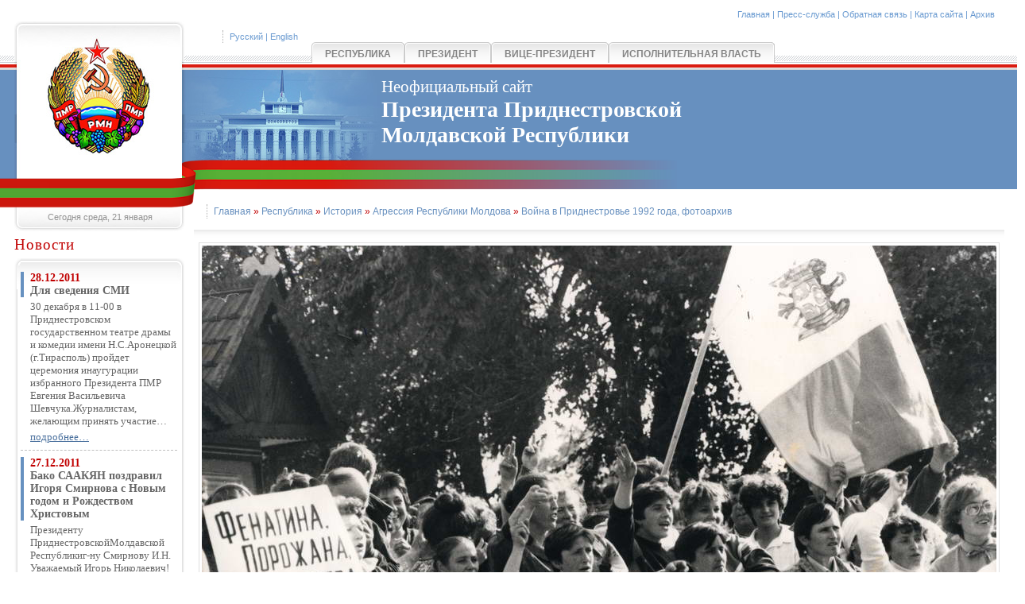

--- FILE ---
content_type: text/html; charset=window-1251
request_url: http://www.president-pmr.org/photoalbum/136.html
body_size: 3588
content:
<!DOCTYPE html PUBLIC "-//W3C//DTD HTML 4.0 Transitional//EN" "http://www.w3.org/TR/REC-html40/loose.dtd">
<html>
 <head>
  <base href="/">
  <title>Âîéíà â Ïðèäíåñòðîâüå 1992 ãîäà, ôîòîàðõèâ | Íåîôèöèàëüíûé ñàéò Ïðåçèäåíòà Ïðèäíåñòðîâñêîé Ìîëäàâñêîé Ðåñïóáëèêè (ÏÌÐ)</title>
  <link rel="stylesheet" type="text/css" href="/style/screen.css" media="screen">
  <link rel="stylesheet" type="text/css" href="/style/print.css" media="print">
  <meta http-equiv="X-UA-Compatible" content="IE=EmulateIE7">
  <meta http-equiv="Content-Type" content="text/html; charset=windows-1251">
  <link rel="alternate" href="/rss/" title="rss" type="application/rss+xml">
  <link rel="shortcut icon" href="/favicon.ico" type="image/x-icon">
  <meta name="keywords" content="ÏÌÐ, Ïðèäíåñòðîâüå, Ïðåçèäåíò, Îôèöèàëüíûé Ñàéò, Òèðàñïîëü, Ñìèðíîâ, Ïðèäíåñòðîâñêàÿ Ìîëäàâñêàÿ Ðåñïóáëèêà, Èãîðü Ñìèðíîâ, Ïðåçèäåíò ÏÌÐ, Ïðåññ-ñëóæáà, Íîâîñòè, Ïðèäíåñòðîâñêèé Ðåãèîí, Êîíôëèêò, Èñòîðèÿ, Êîðîëåâ, Âèöå-ïðåçèäåíò ÏÌÐ">
  <meta name="description" content="Íåîôèöèàëüíûé Ñàéò Ïðåçèäåíòà Ïðèäíåñòðîâñêîé Ìîëäàâñêîé Ðåñïóáëèêè (ÏÌÐ)">
  <meta name="title" content="Âîéíà â Ïðèäíåñòðîâüå 1992 ãîäà, ôîòîàðõèâ | Íåîôèöèàëüíûé ñàéò Ïðåçèäåíòà Ïðèäíåñòðîâñêîé Ìîëäàâñêîé Ðåñïóáëèêè (ÏÌÐ)">
  <meta content="index, all" name="robots">
  <meta name="author" content="Íåîôèöèàëüíûé ñàéò Ïðåçèäåíòà ÏÌÐ">
  <meta name="revisit-after" content="1 day">
  <meta content="0" http-equiv="expires">
  <meta content="document" name="resource-type">
  <meta content="global" name="distribution">
  <meta content="general" name="rating">
  <meta name="verify-v1" content="YZmZMKQ2faGKDZNPQeQzTE/JTTvYPqwp0pZcdCV0PaA=">
  <script type="text/javascript" src="script/effect.js"></script>
 </head>

 <body>

<div id="header">
 <a href="russian/">Ãëàâíàÿ</a> | <a href="/category/5.html">Ïðåññ-ñëóæáà</a> | <a href="/russian/feedback/">Îáðàòíàÿ ñâÿçü</a> | <a href="/russian/sitemap/">Êàðòà ñàéòà</a> | <a href="/category/99.html">Àðõèâ</a>
</div>

<div id="header_main">
 <div id="header_logo"><a href="/russian/"><img src="/images/president_web_page_logo.jpg" alt="Íåîôèöèàëüíûé ñàéò Ïðåçèäåíòà Ïðèäíåñòðîâñêîé Ìîëäàâñêîé Ðåñïóáëèêè"></a></div>
 <div id="header_house"><img src="/images/dom_sovetov_bg.jpg" alt="Íåîôèöèàëüíûé ñàéò Ïðåçèäåíòà Ïðèäíåñòðîâñêîé Ìîëäàâñêîé Ðåñïóáëèêè"></div>
 <div id="header_flag"><img src="/images/flag_pmr.png" alt="Íåîôèöèàëüíûé ñàéò Ïðåçèäåíòà Ïðèäíåñòðîâñêîé Ìîëäàâñêîé Ðåñïóáëèêè" class="png" style="width: 880px; height: 61px;"></div>
 <div id="header_label"><h3>Íåîôèöèàëüíûé ñàéò</h3><h1>Ïðåçèäåíòà Ïðèäíåñòðîâñêîé<br>Ìîëäàâñêîé Ðåñïóáëèêè</h1></div>
 <div id="header_date"><center><p>Ñåãîäíÿ ñðåäà, 21 ÿíâàðÿ</p></center></div>
</div>

<div id="menu">
 <div id="lang"><a href="/russian/">Ðóññêèé</a> | <a href="/english/">English</a></div>

 <div id="menu_label">
  <table>
   <tr>

<td><div class="menu_padding" id="padding_menu_1" style="display: none;"><h3><a href="/category/14.html">Êîíñòèòóöèÿ</a></h3><h3><a href="/category/16.html">Ãîñóäàðñòâåííîå óñòðîéñòâî</a></h3><h3><a href="/category/17.html">Îáùåñòâî è ÑÌÈ</a></h3><h3><a href="/category/18.html">Èñòîðèÿ</a></h3><h3><a href="/category/19.html">Ýêîíîìèêà</a></h3><h3><a href="/category/20.html">Âíåøíÿÿ ïîëèòèêà</a></h3><h3><a href="/category/21.html">Êóëüòóðà è ñïîðò</a></h3><h3><a href="/category/22.html">Ïðîñâåùåíèå è íàóêà</a></h3><h3><a href="/category/33.html">Ñèìâîëèêà</a></h3><h3><a href="/category/104.html">Êàðòà</a></h3></div>
<table>
 <tr><td class="menu_up_left"></td><td class="menu_up"></td><td class="menu_up_right"></td></tr><tr><td class="menu_left"><img src="/images/menu_bg.gif" alt="Ïðåçèäåíò Ïðèäíåñòðîâüÿ" style="width: 3px; height: 21px;"></td><td class="menu_main">
   <h1><a href="/category/1.html" onmouseover="scroller(1)">Ðåñïóáëèêà</a></h1>
 </td><td class="menu_right"><img src="/images/menu_bg.gif" alt="Ïðåçèäåíò Ïðèäíåñòðîâüÿ" style="width: 3px; height: 21px;"></td></tr>
</table>
    </td>
   <td><div class="menu_padding" id="padding_menu_2" style="display: none;"><h3><a href="/category/23.html">Èíñòèòóò ïðåçèäåíòà</a></h3><h3><a href="/category/24.html">Áèîãðàôèÿ ïðåçèäåíòà</a></h3><h3><a href="/category/25.html">Ïðîãðàììû</a></h3><h3><a href="/category/27.html">Ôîòîàëüáîì</a></h3><h3><a href="/category/28.html">Êíèãè</a></h3><h3><a href="/category/110.html">Äîêóìåíòû</a></h3><h3><a href="/category/125.html">Ïèñüìà Ïðåçèäåíòó</a></h3></div>
<table>
 <tr><td class="menu_up_left"></td><td class="menu_up"></td><td class="menu_up_right"></td></tr><tr><td class="menu_left"><img src="/images/menu_bg.gif" alt="Ïðåçèäåíò Ïðèäíåñòðîâüÿ" style="width: 3px; height: 21px;"></td><td class="menu_main">
   <h1><a href="/category/2.html" onmouseover="scroller(2)">Ïðåçèäåíò</a></h1>
 </td><td class="menu_right"><img src="/images/menu_bg.gif" alt="Ïðåçèäåíò Ïðèäíåñòðîâüÿ" style="width: 3px; height: 21px;"></td></tr>
</table>
    </td>
   <td><div class="menu_padding" id="padding_menu_3" style="display: none;"><h3><a href="/category/29.html">Áèîãðàôèÿ âèöå-ïðåçèäåíòà</a></h3><h3><a href="/category/30.html">Àäìèíèñòðàöèÿ ïðåçèäåíòà</a></h3><h3><a href="/category/109.html">Ðóêîâîäèòåëü Àäìèíèñòðàöèè Ïðåçèäåíòà</a></h3></div>
<table>
 <tr><td class="menu_up_left"></td><td class="menu_up"></td><td class="menu_up_right"></td></tr><tr><td class="menu_left"><img src="/images/menu_bg.gif" alt="Ïðåçèäåíò Ïðèäíåñòðîâüÿ" style="width: 3px; height: 21px;"></td><td class="menu_main">
   <h1><a href="/category/3.html" onmouseover="scroller(3)">Âèöå-ïðåçèäåíò</a></h1>
 </td><td class="menu_right"><img src="/images/menu_bg.gif" alt="Ïðåçèäåíò Ïðèäíåñòðîâüÿ" style="width: 3px; height: 21px;"></td></tr>
</table>
    </td>
   <td><div class="menu_padding" id="padding_menu_4" style="display: none;"><h3><a href="/category/31.html">Êàáèíåò Ìèíèñòðîâ</a></h3><h3><a href="/category/32.html">Ãîñóäàðñòâåííûå Àäìèíèñòðàöèè</a></h3><h3><a href="/category/108.html">Ìèíèñòåðñòâà â ëèöàõ</a></h3><h3><a href="/category/120.html">Ëèöà ãîñóäàðñòâåííûõ àäìèíèñòðàöèé</a></h3></div>
<table>
 <tr><td class="menu_up_left"></td><td class="menu_up"></td><td class="menu_up_right"></td></tr><tr><td class="menu_left"><img src="/images/menu_bg.gif" alt="Ïðåçèäåíò Ïðèäíåñòðîâüÿ" style="width: 3px; height: 21px;"></td><td class="menu_main">
   <h1><a href="/category/4.html" onmouseover="scroller(4)">Èñïîëíèòåëüíàÿ âëàñòü</a></h1>
 </td><td class="menu_right"><img src="/images/menu_bg.gif" alt="Ïðåçèäåíò Ïðèäíåñòðîâüÿ" style="width: 3px; height: 21px;"></td></tr>
</table>
    </td>
      </tr>
  </table>
 </div>
</div>

<div id="paddind_line"></div>

<div id="site_legend" onmouseover="closeAll();"><a href="http://www.president-pmr.org/russian/">Ãëàâíàÿ</a> » <a href="/category/1.html">Ðåñïóáëèêà</a> » <a href="/category/18.html">Èñòîðèÿ</a> » <a href="/category/84.html">Àãðåññèÿ Ðåñïóáëèêè Ìîëäîâà</a> » <a href="/category/122.html">Âîéíà â Ïðèäíåñòðîâüå 1992 ãîäà, ôîòîàðõèâ</a></div>

<br>

<div>
 <table>
  <tr>
   <td class="right" nowrap="nowrap">
<h2><a href="/category/6.html">Íîâîñòè</a></h2>

<table>
 <tr><td class="block_upper_left"></td><td class="block_upper"></td><td class="block_upper_right"></td></tr>
 <tr><td class="block_left"><img src="/images/block_right_up.gif" alt="Ïðåçèäåíò Ïðèäíåñòðîâüÿ" style="width: 5px; height: 30px;"></td><td class="block_main">


<div class="block" style="border-bottom: 1px dashed #bebebe;">
 <h3>
  <span>28.12.2011</span>
  <br>
  <a href="/material/981.html">Äëÿ ñâåäåíèÿ ÑÌÈ</a>
 </h3>
 <p> 30 äåêàáðÿ â 11-00 â Ïðèäíåñòðîâñêîì ãîñóäàðñòâåííîì òåàòðå äðàìû è êîìåäèè èìåíè Í.Ñ.Àðîíåöêîé (ã.Òèðàñïîëü) ïðîéäåò öåðåìîíèÿ èíàóãóðàöèè èçáðàííîãî Ïðåçèäåíòà ÏÌÐ Åâãåíèÿ Âàñèëüåâè÷à Øåâ÷óêà.Æóðíàëèñòàì, æåëàþùèì ïðèíÿòü ó÷àñòèå…</p>
 <p><a href="/material/981.html">ïîäðîáíåå…</a></p>
</div>
  
<div class="block">
 <h3>
  <span>27.12.2011</span>
  <br>
  <a href="/material/982.html">Áàêî ÑÀÀÊßÍ ïîçäðàâèë Èãîðÿ Ñìèðíîâà ñ Íîâûì ãîäîì è Ðîæäåñòâîì Õðèñòîâûì</a>
 </h3>
 <p> Ïðåçèäåíòó ÏðèäíåñòðîâñêîéÌîëäàâñêîé Ðåñïóáëèêèã-íó Ñìèðíîâó È.Í.&nbsp; Óâàæàåìûé Èãîðü Íèêîëàåâè÷!Ïðèìèòå ìîè èñêðåííèå ïîçäðàâëåíèÿ ñ Íîâûì ãîäîì è Ðîæäåñòâîì Õðèñòîâûì!Ïóñòü íàñòóïàþùèé ãîä ñòàíåò äëÿ íàðîäà áðàòñêîãî Ïðèäíåñòðîâüÿ ãîäîì ìèðà…</p>
 <p><a href="/material/982.html">ïîäðîáíåå…</a></p>
</div>
    </td><td class="block_right"><img src="/images/block_right_up.gif" alt="Ïðåçèäåíò Ïðèäíåñòðîâüÿ" style="width: 5px; height: 30px;"></td></tr>
 <tr><td class="block_bottom_left"></td><td class="block_bottom"></td><td class="block_bottom_right"></td></tr>
</table>

<!--div id="search_block">
 <h2>Êàëåíäàðü</h2>
</div-->

<div id="search_block">
 <h2>Áûñòðûé ïîèñê<br>ïî ñàéòó</h2>
  <form method="get" action="/russian/search/" id="searchbox_000837664430112441751:tuhty2hjfoc" enctype="multipart/form-data">
   <p>
    <input type="text" id="q" name="q" size="41" maxlength="2048" class="form" value="">
    <input type="hidden" id="custom" name="cx" value="000837664430112441751:tuhty2hjfoc" checked="checked">
    <input type="hidden" name="cof" value="FORID:9">
    <input type="hidden" name="hl" value="ru">
    <input type="hidden" name="ie" value="windows-1251">
    <input type="hidden" name="oe" value="windows-1251">
   </p>
   <p><input type="image" id="s" name="sa" src="/images/button_search.gif" style="width: 103px; height: 23px; padding-left: 32px;"></p>
   <p><a href="#">ðàñøèðåííûé ïîèñê</a></p>
  </form>
</div>
<br>
&nbsp;

   </td>
   <td class="main" onmouseover="closeAll();">

<div class="text"><p><center><img src="images/full/1019.jpg" alt=""></center></p></div>
   </td>
  </tr>
 </table>
</div>

<div id="footer">
 <table>
  <tr><td class="green_l"></td><td class="white"></td><td class="green_r"></td></tr>
  <tr>
   <td class="menu_b_left"></td><td class="bottom_main">
    <p>
     <a href="/category/5.html">Ïðåññ-ñëóæáà</a> | <a href="/russian/feedback/">Îáðàòíàÿ ñâÿçü</a> | <a href="/russian/sitemap/">Êàðòà ñàéòà</a> | <a href="/category/99.html">Àðõèâ</a>
    </p>
   </td><td class="menu_b_right"></td>
  </tr>
  <tr><td class="bottom_left"></td><td class="bottom"></td><td class="bottom_right"></td></tr>
 </table>
 <div></div>
</div>

<div style="display: none;">
 <script type="text/javascript">
  document.write("<img src='http://counter.yadro.ru/hit?t44.1;r" + escape(document.referrer) + ((typeof(screen)=="undefined")?"":";s"+screen.width+"*"+screen.height+"*"+(screen.colorDepth?screen.colorDepth:screen.pixelDepth)) + ";u" + escape(document.URL) + ";" + Math.random() + "' border=0 width=31 height=31 alt='' title='LiveInternet'>");
 </script>
</div>

<br>
&nbsp;
<br>
&nbsp;

<div id="links">
</div>

 <script defer src="https://static.cloudflareinsights.com/beacon.min.js/vcd15cbe7772f49c399c6a5babf22c1241717689176015" integrity="sha512-ZpsOmlRQV6y907TI0dKBHq9Md29nnaEIPlkf84rnaERnq6zvWvPUqr2ft8M1aS28oN72PdrCzSjY4U6VaAw1EQ==" data-cf-beacon='{"version":"2024.11.0","token":"3ecf6a3e2e744cd9b6730a94fe42974b","r":1,"server_timing":{"name":{"cfCacheStatus":true,"cfEdge":true,"cfExtPri":true,"cfL4":true,"cfOrigin":true,"cfSpeedBrain":true},"location_startswith":null}}' crossorigin="anonymous"></script>
</body>
</html>
